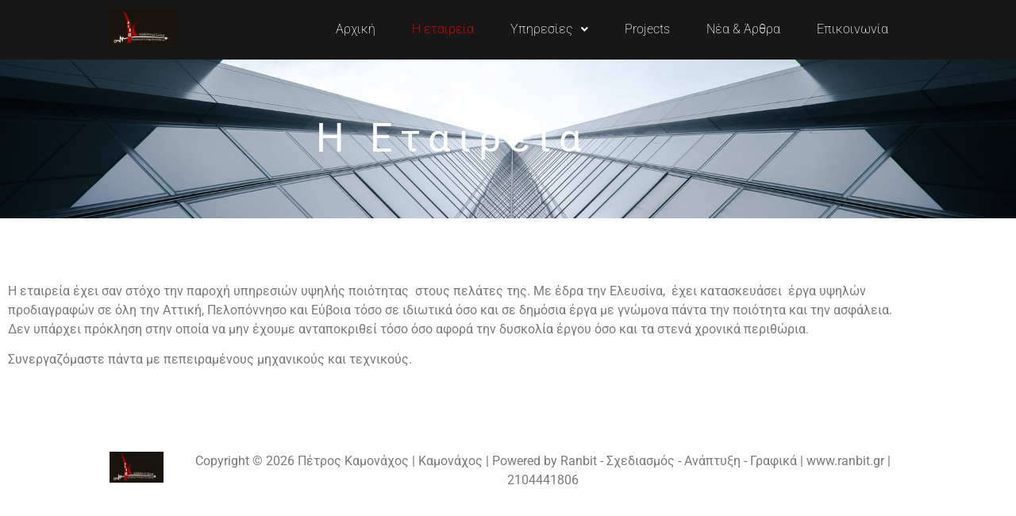

--- FILE ---
content_type: text/css
request_url: https://kamonachos.gr/wp-content/uploads/elementor/css/post-9.css?ver=1769079996
body_size: 299
content:
.elementor-9 .elementor-element.elementor-element-1042c76:not(.elementor-motion-effects-element-type-background), .elementor-9 .elementor-element.elementor-element-1042c76 > .elementor-motion-effects-container > .elementor-motion-effects-layer{background-image:url("https://kamonachos.gr/wp-content/uploads/2021/02/architecture-828596_1920.jpg");background-position:center center;background-repeat:no-repeat;background-size:cover;}.elementor-9 .elementor-element.elementor-element-1042c76 > .elementor-background-overlay{background-color:#646466;opacity:0.5;transition:background 0.3s, border-radius 0.3s, opacity 0.3s;}.elementor-9 .elementor-element.elementor-element-1042c76 > .elementor-container{min-height:200px;}.elementor-9 .elementor-element.elementor-element-1042c76{transition:background 0.3s, border 0.3s, border-radius 0.3s, box-shadow 0.3s;}.elementor-widget-heading .elementor-heading-title{font-family:var( --e-global-typography-primary-font-family ), Sans-serif;font-weight:var( --e-global-typography-primary-font-weight );color:var( --e-global-color-primary );}.elementor-9 .elementor-element.elementor-element-c9e8fa0{text-align:center;}.elementor-9 .elementor-element.elementor-element-c9e8fa0 .elementor-heading-title{font-family:"Roboto", Sans-serif;font-size:50px;font-weight:400;line-height:1.3em;letter-spacing:10px;color:#FFFFFFF7;}.elementor-9 .elementor-element.elementor-element-3dcdb6b{--spacer-size:50px;}.elementor-widget-text-editor{font-family:var( --e-global-typography-text-font-family ), Sans-serif;font-weight:var( --e-global-typography-text-font-weight );color:var( --e-global-color-text );}.elementor-widget-text-editor.elementor-drop-cap-view-stacked .elementor-drop-cap{background-color:var( --e-global-color-primary );}.elementor-widget-text-editor.elementor-drop-cap-view-framed .elementor-drop-cap, .elementor-widget-text-editor.elementor-drop-cap-view-default .elementor-drop-cap{color:var( --e-global-color-primary );border-color:var( --e-global-color-primary );}.elementor-9 .elementor-element.elementor-element-9d39d31{--spacer-size:50px;}:root{--page-title-display:none;}

--- FILE ---
content_type: text/css
request_url: https://kamonachos.gr/wp-content/uploads/elementor/css/post-50.css?ver=1769014420
body_size: 826
content:
.elementor-50 .elementor-element.elementor-element-26c8d45 > .elementor-container > .elementor-column > .elementor-widget-wrap{align-content:center;align-items:center;}.elementor-50 .elementor-element.elementor-element-26c8d45:not(.elementor-motion-effects-element-type-background), .elementor-50 .elementor-element.elementor-element-26c8d45 > .elementor-motion-effects-container > .elementor-motion-effects-layer{background-color:#000000E8;}.elementor-50 .elementor-element.elementor-element-26c8d45{transition:background 0.3s, border 0.3s, border-radius 0.3s, box-shadow 0.3s;z-index:0;}.elementor-50 .elementor-element.elementor-element-26c8d45 > .elementor-background-overlay{transition:background 0.3s, border-radius 0.3s, opacity 0.3s;}.elementor-widget-site-logo .hfe-site-logo-container .hfe-site-logo-img{border-color:var( --e-global-color-primary );}.elementor-widget-site-logo .widget-image-caption{color:var( --e-global-color-text );font-family:var( --e-global-typography-text-font-family ), Sans-serif;font-weight:var( --e-global-typography-text-font-weight );}.elementor-50 .elementor-element.elementor-element-a3a26b9 .hfe-site-logo-container, .elementor-50 .elementor-element.elementor-element-a3a26b9 .hfe-caption-width figcaption{text-align:center;}.elementor-50 .elementor-element.elementor-element-a3a26b9 .widget-image-caption{margin-top:0px;margin-bottom:0px;}.elementor-50 .elementor-element.elementor-element-a3a26b9 .hfe-site-logo-container .hfe-site-logo-img{border-style:none;}.elementor-widget-navigation-menu .menu-item a.hfe-menu-item.elementor-button{background-color:var( --e-global-color-accent );font-family:var( --e-global-typography-accent-font-family ), Sans-serif;font-weight:var( --e-global-typography-accent-font-weight );}.elementor-widget-navigation-menu .menu-item a.hfe-menu-item.elementor-button:hover{background-color:var( --e-global-color-accent );}.elementor-widget-navigation-menu a.hfe-menu-item, .elementor-widget-navigation-menu a.hfe-sub-menu-item{font-family:var( --e-global-typography-primary-font-family ), Sans-serif;font-weight:var( --e-global-typography-primary-font-weight );}.elementor-widget-navigation-menu .menu-item a.hfe-menu-item, .elementor-widget-navigation-menu .sub-menu a.hfe-sub-menu-item{color:var( --e-global-color-text );}.elementor-widget-navigation-menu .menu-item a.hfe-menu-item:hover,
								.elementor-widget-navigation-menu .sub-menu a.hfe-sub-menu-item:hover,
								.elementor-widget-navigation-menu .menu-item.current-menu-item a.hfe-menu-item,
								.elementor-widget-navigation-menu .menu-item a.hfe-menu-item.highlighted,
								.elementor-widget-navigation-menu .menu-item a.hfe-menu-item:focus{color:var( --e-global-color-accent );}.elementor-widget-navigation-menu .hfe-nav-menu-layout:not(.hfe-pointer__framed) .menu-item.parent a.hfe-menu-item:before,
								.elementor-widget-navigation-menu .hfe-nav-menu-layout:not(.hfe-pointer__framed) .menu-item.parent a.hfe-menu-item:after{background-color:var( --e-global-color-accent );}.elementor-widget-navigation-menu .hfe-nav-menu-layout:not(.hfe-pointer__framed) .menu-item.parent .sub-menu .hfe-has-submenu-container a:after{background-color:var( --e-global-color-accent );}.elementor-widget-navigation-menu .hfe-pointer__framed .menu-item.parent a.hfe-menu-item:before,
								.elementor-widget-navigation-menu .hfe-pointer__framed .menu-item.parent a.hfe-menu-item:after{border-color:var( --e-global-color-accent );}
							.elementor-widget-navigation-menu .sub-menu li a.hfe-sub-menu-item,
							.elementor-widget-navigation-menu nav.hfe-dropdown li a.hfe-sub-menu-item,
							.elementor-widget-navigation-menu nav.hfe-dropdown li a.hfe-menu-item,
							.elementor-widget-navigation-menu nav.hfe-dropdown-expandible li a.hfe-menu-item,
							.elementor-widget-navigation-menu nav.hfe-dropdown-expandible li a.hfe-sub-menu-item{font-family:var( --e-global-typography-accent-font-family ), Sans-serif;font-weight:var( --e-global-typography-accent-font-weight );}.elementor-50 .elementor-element.elementor-element-4515599 .menu-item a.hfe-menu-item{padding-left:23px;padding-right:23px;}.elementor-50 .elementor-element.elementor-element-4515599 .menu-item a.hfe-sub-menu-item{padding-left:calc( 23px + 20px );padding-right:23px;}.elementor-50 .elementor-element.elementor-element-4515599 .hfe-nav-menu__layout-vertical .menu-item ul ul a.hfe-sub-menu-item{padding-left:calc( 23px + 40px );padding-right:23px;}.elementor-50 .elementor-element.elementor-element-4515599 .hfe-nav-menu__layout-vertical .menu-item ul ul ul a.hfe-sub-menu-item{padding-left:calc( 23px + 60px );padding-right:23px;}.elementor-50 .elementor-element.elementor-element-4515599 .hfe-nav-menu__layout-vertical .menu-item ul ul ul ul a.hfe-sub-menu-item{padding-left:calc( 23px + 80px );padding-right:23px;}.elementor-50 .elementor-element.elementor-element-4515599 .menu-item a.hfe-menu-item, .elementor-50 .elementor-element.elementor-element-4515599 .menu-item a.hfe-sub-menu-item{padding-top:10px;padding-bottom:10px;}body:not(.rtl) .elementor-50 .elementor-element.elementor-element-4515599 .hfe-nav-menu__layout-horizontal .hfe-nav-menu > li.menu-item:not(:last-child){margin-right:0px;}body.rtl .elementor-50 .elementor-element.elementor-element-4515599 .hfe-nav-menu__layout-horizontal .hfe-nav-menu > li.menu-item:not(:last-child){margin-left:0px;}.elementor-50 .elementor-element.elementor-element-4515599 nav:not(.hfe-nav-menu__layout-horizontal) .hfe-nav-menu > li.menu-item:not(:last-child){margin-bottom:0px;}body:not(.rtl) .elementor-50 .elementor-element.elementor-element-4515599 .hfe-nav-menu__layout-horizontal .hfe-nav-menu > li.menu-item{margin-bottom:0px;}.elementor-50 .elementor-element.elementor-element-4515599 ul.sub-menu{width:474px;}.elementor-50 .elementor-element.elementor-element-4515599 .sub-menu a.hfe-sub-menu-item,
						 .elementor-50 .elementor-element.elementor-element-4515599 nav.hfe-dropdown li a.hfe-menu-item,
						 .elementor-50 .elementor-element.elementor-element-4515599 nav.hfe-dropdown li a.hfe-sub-menu-item,
						 .elementor-50 .elementor-element.elementor-element-4515599 nav.hfe-dropdown-expandible li a.hfe-menu-item,
						 .elementor-50 .elementor-element.elementor-element-4515599 nav.hfe-dropdown-expandible li a.hfe-sub-menu-item{padding-top:15px;padding-bottom:15px;}.elementor-50 .elementor-element.elementor-element-4515599 nav.hfe-nav-menu__layout-horizontal:not(.hfe-dropdown) ul.sub-menu, .elementor-50 .elementor-element.elementor-element-4515599 nav.hfe-nav-menu__layout-expandible.menu-is-active, .elementor-50 .elementor-element.elementor-element-4515599 nav.hfe-nav-menu__layout-vertical:not(.hfe-dropdown) ul.sub-menu{margin-top:3px;}.elementor-50 .elementor-element.elementor-element-4515599 .hfe-dropdown.menu-is-active{margin-top:3px;}.elementor-50 .elementor-element.elementor-element-4515599 .hfe-nav-menu__toggle{margin-left:auto;}.elementor-50 .elementor-element.elementor-element-4515599 a.hfe-menu-item, .elementor-50 .elementor-element.elementor-element-4515599 a.hfe-sub-menu-item{font-family:"Roboto", Sans-serif;font-weight:200;letter-spacing:0px;}.elementor-50 .elementor-element.elementor-element-4515599 .menu-item a.hfe-menu-item, .elementor-50 .elementor-element.elementor-element-4515599 .sub-menu a.hfe-sub-menu-item{color:#FFFFFF;}.elementor-50 .elementor-element.elementor-element-4515599 .menu-item a.hfe-menu-item:hover,
								.elementor-50 .elementor-element.elementor-element-4515599 .sub-menu a.hfe-sub-menu-item:hover,
								.elementor-50 .elementor-element.elementor-element-4515599 .menu-item.current-menu-item a.hfe-menu-item,
								.elementor-50 .elementor-element.elementor-element-4515599 .menu-item a.hfe-menu-item.highlighted,
								.elementor-50 .elementor-element.elementor-element-4515599 .menu-item a.hfe-menu-item:focus{color:#FF0000;}.elementor-50 .elementor-element.elementor-element-4515599 .sub-menu,
								.elementor-50 .elementor-element.elementor-element-4515599 nav.hfe-dropdown,
								.elementor-50 .elementor-element.elementor-element-4515599 nav.hfe-dropdown-expandible,
								.elementor-50 .elementor-element.elementor-element-4515599 nav.hfe-dropdown .menu-item a.hfe-menu-item,
								.elementor-50 .elementor-element.elementor-element-4515599 nav.hfe-dropdown .menu-item a.hfe-sub-menu-item{background-color:#000000;}
							.elementor-50 .elementor-element.elementor-element-4515599 .sub-menu li a.hfe-sub-menu-item,
							.elementor-50 .elementor-element.elementor-element-4515599 nav.hfe-dropdown li a.hfe-sub-menu-item,
							.elementor-50 .elementor-element.elementor-element-4515599 nav.hfe-dropdown li a.hfe-menu-item,
							.elementor-50 .elementor-element.elementor-element-4515599 nav.hfe-dropdown-expandible li a.hfe-menu-item,
							.elementor-50 .elementor-element.elementor-element-4515599 nav.hfe-dropdown-expandible li a.hfe-sub-menu-item{font-family:"Roboto", Sans-serif;font-weight:100;}.elementor-50 .elementor-element.elementor-element-4515599 .sub-menu li.menu-item:not(:last-child),
						.elementor-50 .elementor-element.elementor-element-4515599 nav.hfe-dropdown li.menu-item:not(:last-child),
						.elementor-50 .elementor-element.elementor-element-4515599 nav.hfe-dropdown-expandible li.menu-item:not(:last-child){border-bottom-style:solid;border-bottom-color:#c4c4c4;border-bottom-width:1px;}@media(max-width:1024px){body:not(.rtl) .elementor-50 .elementor-element.elementor-element-4515599.hfe-nav-menu__breakpoint-tablet .hfe-nav-menu__layout-horizontal .hfe-nav-menu > li.menu-item:not(:last-child){margin-right:0px;}body .elementor-50 .elementor-element.elementor-element-4515599 nav.hfe-nav-menu__layout-vertical .hfe-nav-menu > li.menu-item:not(:last-child){margin-bottom:0px;}}@media(max-width:767px){.elementor-50 .elementor-element.elementor-element-26c8d45{z-index:0;}.elementor-50 .elementor-element.elementor-element-ebd4b8d{width:61%;}.elementor-50 .elementor-element.elementor-element-a3a26b9 .hfe-site-logo-container, .elementor-50 .elementor-element.elementor-element-a3a26b9 .hfe-caption-width figcaption{text-align:left;}.elementor-50 .elementor-element.elementor-element-a3a26b9 .hfe-site-logo .hfe-site-logo-container img{width:66%;}.elementor-50 .elementor-element.elementor-element-a3a26b9 .hfe-site-logo img{max-width:83%;}.elementor-50 .elementor-element.elementor-element-ff8b546{width:37%;}.elementor-50 .elementor-element.elementor-element-ff8b546.elementor-column > .elementor-widget-wrap{justify-content:flex-end;}body:not(.rtl) .elementor-50 .elementor-element.elementor-element-4515599.hfe-nav-menu__breakpoint-mobile .hfe-nav-menu__layout-horizontal .hfe-nav-menu > li.menu-item:not(:last-child){margin-right:0px;}body .elementor-50 .elementor-element.elementor-element-4515599 nav.hfe-nav-menu__layout-vertical .hfe-nav-menu > li.menu-item:not(:last-child){margin-bottom:0px;}}@media(min-width:768px){.elementor-50 .elementor-element.elementor-element-c4dacdb{width:9.956%;}.elementor-50 .elementor-element.elementor-element-ebd4b8d{width:8.23%;}.elementor-50 .elementor-element.elementor-element-ff8b546{width:71.804%;}.elementor-50 .elementor-element.elementor-element-ca740df{width:10%;}}

--- FILE ---
content_type: text/css
request_url: https://kamonachos.gr/wp-content/uploads/elementor/css/post-56.css?ver=1769014420
body_size: 10
content:
.elementor-widget-site-logo .hfe-site-logo-container .hfe-site-logo-img{border-color:var( --e-global-color-primary );}.elementor-widget-site-logo .widget-image-caption{color:var( --e-global-color-text );font-family:var( --e-global-typography-text-font-family ), Sans-serif;font-weight:var( --e-global-typography-text-font-weight );}.elementor-56 .elementor-element.elementor-element-544ee6b .hfe-site-logo-container, .elementor-56 .elementor-element.elementor-element-544ee6b .hfe-caption-width figcaption{text-align:center;}.elementor-56 .elementor-element.elementor-element-544ee6b .widget-image-caption{margin-top:0px;margin-bottom:0px;}.elementor-56 .elementor-element.elementor-element-544ee6b .hfe-site-logo-container .hfe-site-logo-img{border-style:none;}.elementor-bc-flex-widget .elementor-56 .elementor-element.elementor-element-0adb17a.elementor-column .elementor-widget-wrap{align-items:center;}.elementor-56 .elementor-element.elementor-element-0adb17a.elementor-column.elementor-element[data-element_type="column"] > .elementor-widget-wrap.elementor-element-populated{align-content:center;align-items:center;}.elementor-widget-copyright .hfe-copyright-wrapper a, .elementor-widget-copyright .hfe-copyright-wrapper{color:var( --e-global-color-text );}.elementor-widget-copyright .hfe-copyright-wrapper, .elementor-widget-copyright .hfe-copyright-wrapper a{font-family:var( --e-global-typography-text-font-family ), Sans-serif;font-weight:var( --e-global-typography-text-font-weight );}.elementor-56 .elementor-element.elementor-element-394086b .hfe-copyright-wrapper{text-align:center;}.elementor-56 .elementor-element.elementor-element-394086b .hfe-copyright-wrapper a, .elementor-56 .elementor-element.elementor-element-394086b .hfe-copyright-wrapper{color:#7A7A7A;}@media(min-width:768px){.elementor-56 .elementor-element.elementor-element-a4ac343{width:9.964%;}.elementor-56 .elementor-element.elementor-element-a93284e{width:6.921%;}.elementor-56 .elementor-element.elementor-element-0adb17a{width:73.103%;}.elementor-56 .elementor-element.elementor-element-0fdfc20{width:10.001%;}}